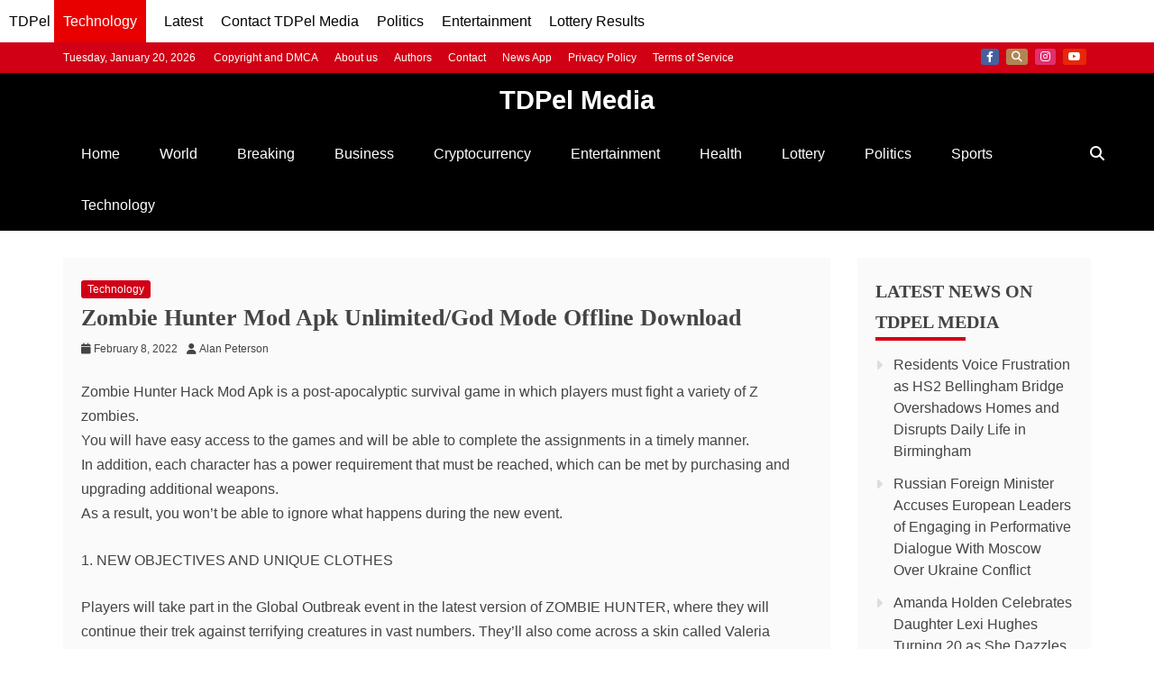

--- FILE ---
content_type: text/html; charset=utf-8
request_url: https://www.google.com/recaptcha/api2/aframe
body_size: 152
content:
<!DOCTYPE HTML><html><head><meta http-equiv="content-type" content="text/html; charset=UTF-8"></head><body><script nonce="55iMczLHiIsMKTERu19cOQ">/** Anti-fraud and anti-abuse applications only. See google.com/recaptcha */ try{var clients={'sodar':'https://pagead2.googlesyndication.com/pagead/sodar?'};window.addEventListener("message",function(a){try{if(a.source===window.parent){var b=JSON.parse(a.data);var c=clients[b['id']];if(c){var d=document.createElement('img');d.src=c+b['params']+'&rc='+(localStorage.getItem("rc::a")?sessionStorage.getItem("rc::b"):"");window.document.body.appendChild(d);sessionStorage.setItem("rc::e",parseInt(sessionStorage.getItem("rc::e")||0)+1);localStorage.setItem("rc::h",'1769021928103');}}}catch(b){}});window.parent.postMessage("_grecaptcha_ready", "*");}catch(b){}</script></body></html>